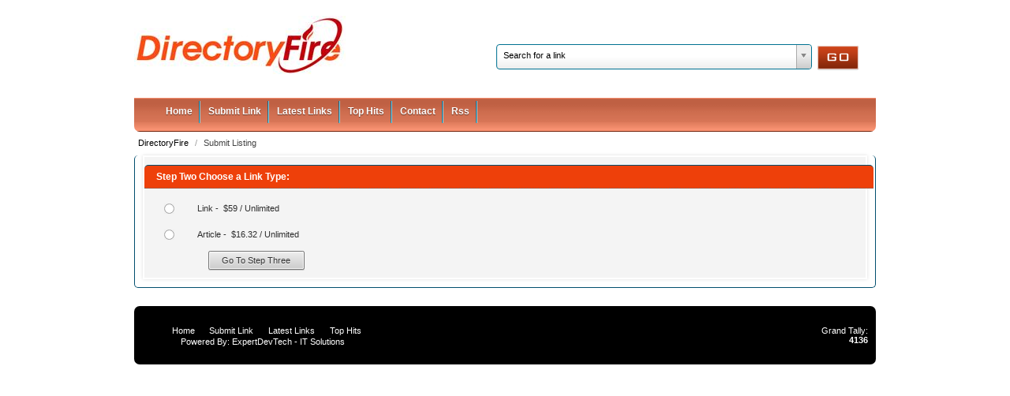

--- FILE ---
content_type: text/html; charset=utf-8
request_url: https://directoryfire.com/submit?c=308
body_size: 7937
content:
<!DOCTYPE html PUBLIC "-//W3C//DTD XHTML 1.0 Transitional//EN" "http://www.w3.org/TR/xhtml1/DTD/xhtml1-transitional.dtd">
<html xmlns="http://www.w3.org/1999/xhtml">
    <head>
        
        <title>DirectoryFire General Web Directory</title>
        
        <meta http-equiv="Content-Type" content="text/html; charset=utf-8" />

        <script type="text/javascript">
            var DOC_ROOT = 'https://directoryfire.com';
        </script>
        
        <script src="https://code.jquery.com/jquery-3.6.0.min.js"></script>

    <link href='https://fonts.googleapis.com/css?family=Francois+One' rel='stylesheet' type='text/css'>   
	<link rel="stylesheet" type="text/css" href="/templates/BlueTheme/style/column.css" />
	<link rel="stylesheet" type="text/css" href="/templates/BlueTheme/style/form.css" />
	<link rel="stylesheet" type="text/css" href="/templates/BlueTheme/style/main_min.css" />
        <link rel="stylesheet" type="text/css" href="/templates/BlueTheme/style/colors/default-theme.css" />
         <!--[if IE 7]>
   	<link rel="stylesheet" type="text/css" href="/templates/BlueTheme/style/ie7.css" />
	  <![endif]-->

        
        <link rel="stylesheet" type="text/css" href="/templates/Core/DefaultFrontend/style/select2.css"  />
        <link rel="stylesheet" type="text/css" href="/templates/Core/DefaultFrontend/style/fg.menu.css" />
        <link rel="stylesheet" type="text/css" href="/templates/Core/DefaultFrontend/style/theme/jquery-ui-1.8.23.custom.css"  />


        
                                    <meta name="keywords" content="directory, business directory, business listings, local services, company directory, directoryfire, online directory platform" />
                                        <meta name="description" content="DirectoryFire is your go-to online directory and listing platform. Search businesses, services, and listings with ease" />
                                        <meta name="author" content="DirectoryFire" />
                                        <meta name="copyright" content="copy; 2025 ExpertDevTech.com. All rights reserved." />
                                
        
        <meta name="generator" content="PHP Link Directory 5.3" />

        
        
                <script type="text/javascript" src="/javascripts/jquery/jquery.js"></script>
        <script type="text/javascript" src="/javascripts/jquery/jquery-ui.js"></script>
	    
        
            <script type="text/javascript">
             var $ = jQuery.noConflict();
            </script>
        

        <script type="text/javascript" src="/javascripts/jquery/jquery.select2.js"></script>
        <script type="text/javascript" src="/javascripts/jquery/jquery.fg.menu.js"></script>

        <style type="text/css">
body {


}
</style>
        <script type="text/javascript" src="/javascripts/formtool/formtool.js"></script>
        
    </head>
    <body>
    <div class="wrap">
        <div class="masthead">
            <div>
                <div class="phpld-wbox">
                    <div class="userPanel"> <a href="/login" class="btn-slide">Login</a>
        &nbsp;|&nbsp;
        <a href="/user/register" title="Register new user">Register</a> </div>
                    <div class="phpld-clearfix"></div>

                    <div class="header">
                        <div class="headerLogo">
                            <a href="/" title="DirectoryFire"> <img src="/logo_thumbnail.php?pic=/uploads/directoryfire_logo.png&amp;width=" style="" alt="DirectoryFire" /> </a>
                        </div>
                        

<script type="text/javascript">

var servername = ""+"/Search/ajaxSearchLinks/";

function split( val ) {
    return val.split( /,\s*/ );
}

function extractLast( term ) {
    return split( term ).pop();
}

function linkFormatResult(link) {
    //<![CDATA[
    var markup = "<hr \/><div class='listing-list-item ajax-search-result'>";
    markup += "<div class='link-info'><div class='listing-title'><a href='"+link.url+"'><b>" + link.title + "</b></a></div>";
    if (link.description !== undefined) {
        markup += "<div class='description'><a href='"+link.url+"'>" + link.description + "</a></div>";
    }
    markup += "</div></div>"
    return markup;
    //]]>
}


function linkFormatSelection(link) {
     return link.title;
}

var currEnteredData = null;

jQuery(document).ready(function($){
    $("#autoquery").select2({
        placeholder:"Search for a link",
        minimumInputLength:1,
        ajax:{
            url:servername,
            dataType:'json',
            quietMillis:100,
            allowClear:true,
            data:function (term, page) { // page is the one-based page number tracked by Select2
                return {
                    linkQuery: {q: term, loc: $("#autoquery-location").val()}, //search term
                    page_limit:100 // page size
                };
            },
        results:function (data, page) {
            // notice we return the value of more so Select2 knows if more results can be loaded
            for (x in data.result) {
                data.result[x].id = data.result[x].url;
            }
            data.result.unshift({'id':data.url, 'title':currEnteredData, 'url':'/search?search='+currEnteredData})
            return {results:data.result};
        }
    },

    formatResult:linkFormatResult, // omitted for brevity, see the source of this page

    formatSelection:linkFormatSelection // omitted for brevity, see the source of this page

    }).on('change', function(event){

        document.location.href = $(this).val();

    });



    jQuery(".select2-search input[type='text']").keyup(function(event){
        currEnteredData = jQuery(this).val();

    });

	jQuery("#search_form").submit(function(){
		jQuery("#autoquery").val(currEnteredData);		
	});	

});



</script> <form class="phpld-form headerSearch" action="/search" method="get" id="search_form"> <div class="phpld-columnar phpld-equalize" style="overflow: visible"> <div class="phpld-fbox-text float-left" style="margin-top:5px;"> <input name="search" maxlength="150" id="autoquery" style="width: 400px;" value="" /> </div> <div class="phpld-fbox-button float-left " style="position:absolute; margin-top:7px;"> <input class="button phpld-searchbutton" type="submit" value="GO" /> </div> </div> </form>
                    </div>
                </div>
            </div>
            
            <div class="phpld-clearfix"></div>

            <div id="nav">
                <div class="phpld-wbox">
                    <div class="phpld-hlist">
                        <ul><li><a href="https://directoryfire.com/https://directoryfire.com/">Home</a></li><li><a href="https://directoryfire.com/submit">Submit Link</a></li><li><a href="https://directoryfire.com/latest">Latest Links</a></li><li><a href="https://directoryfire.com/top">Top Hits</a></li><li><a href="https://directoryfire.com/contact">Contact</a></li><li><a href="https://directoryfire.com/rss">Rss</a></li></ul>
                   </div>
                </div>
            </div>
        </div>
        <div class="phpld-wbox main-content">
        <div class="phpld-clearfix"></div>
        <div class="content-wrapper"><div class="path"><div class="breadcrumbs"> <span> <a href="https://directoryfire.com/">                DirectoryFire
            </a> <span class="divider">/</span> </span> <span>
                            Submit Listing
            
                    </span> </div></div><div class="phpld-column linearize-level-1"><div class="phpld-col3"  style="margin-left:10px;margin-right:10px;"><div class="phpld-cbox"><div class="phpld-grid phpld-full phpld-widget" id="widget_3"> <div class="boxTop"></div> <div id="categ" style="display: none;"><br /> <select name="ADD_CATEGORY_ID[]" id="75"><option value="203" >|___ARTS</option><option value="204" >|&nbsp;&nbsp;&nbsp;|___Animation</option><option value="205" >|&nbsp;&nbsp;&nbsp;|___Architecture</option><option value="206" >|&nbsp;&nbsp;&nbsp;|___Fine Arts</option><option value="207" >|&nbsp;&nbsp;&nbsp;|___Graphic Design</option><option value="208" >|&nbsp;&nbsp;&nbsp;|___Illustration</option><option value="209" >|&nbsp;&nbsp;&nbsp;|___Literature</option><option value="210" >|&nbsp;&nbsp;&nbsp;|___Movies</option><option value="211" >|&nbsp;&nbsp;&nbsp;|___Music</option><option value="212" >|&nbsp;&nbsp;&nbsp;|___Performing Arts</option><option value="213" >|&nbsp;&nbsp;&nbsp;|___Photography</option><option value="214" >|&nbsp;&nbsp;&nbsp;|___Radio</option><option value="215" >|&nbsp;&nbsp;&nbsp;|___Television</option><option value="123" >|___BUSINESS</option><option value="124" >|&nbsp;&nbsp;&nbsp;|___Accounting</option><option value="125" >|&nbsp;&nbsp;&nbsp;|___Advertising</option><option value="126" >|&nbsp;&nbsp;&nbsp;|___Automotive</option><option value="127" >|&nbsp;&nbsp;&nbsp;|___Business Opportunities</option><option value="128" >|&nbsp;&nbsp;&nbsp;|___Customer Service</option><option value="129" >|&nbsp;&nbsp;&nbsp;|___E-Commerce</option><option value="130" >|&nbsp;&nbsp;&nbsp;|___Education & Training</option><option value="131" >|&nbsp;&nbsp;&nbsp;|___Employment</option><option value="133" >|&nbsp;&nbsp;&nbsp;|___Financial Services</option><option value="134" >|&nbsp;&nbsp;&nbsp;|___Human Resources</option><option value="135" >|&nbsp;&nbsp;&nbsp;|___Industrial</option><option value="136" >|&nbsp;&nbsp;&nbsp;|___Insurance</option><option value="137" >|&nbsp;&nbsp;&nbsp;|___International</option><option value="138" >|&nbsp;&nbsp;&nbsp;|___Investing</option><option value="139" >|&nbsp;&nbsp;&nbsp;|___Management</option><option value="140" >|&nbsp;&nbsp;&nbsp;|___Marketing</option><option value="141" >|&nbsp;&nbsp;&nbsp;|___Real Estate</option><option value="142" >|&nbsp;&nbsp;&nbsp;|___Small Business</option><option value="143" >|___COMPUTERS & INTERNET</option><option value="144" >|&nbsp;&nbsp;&nbsp;|___Computer Science</option><option value="145" >|&nbsp;&nbsp;&nbsp;|___Hardware</option><option value="146" >|&nbsp;&nbsp;&nbsp;|___Search Engine Optimization</option><option value="147" >|&nbsp;&nbsp;&nbsp;|___Search Engines & Directories</option><option value="148" >|&nbsp;&nbsp;&nbsp;|___Security</option><option value="149" >|&nbsp;&nbsp;&nbsp;|___Software</option><option value="150" >|&nbsp;&nbsp;&nbsp;|___Systems</option><option value="151" >|&nbsp;&nbsp;&nbsp;|___Web Design/Coding</option><option value="152" >|&nbsp;&nbsp;&nbsp;|___Web Development</option><option value="153" >|&nbsp;&nbsp;&nbsp;|___Web Hosting</option><option value="154" >|&nbsp;&nbsp;&nbsp;|___Web Promotion</option><option value="26" >|___FASHION</option><option value="28" >|&nbsp;&nbsp;&nbsp;|___Men's Fashion</option><option value="29" >|&nbsp;&nbsp;&nbsp;|___Models</option><option value="31" >|&nbsp;&nbsp;&nbsp;|&nbsp;&nbsp;&nbsp;|___Female Models</option><option value="32" >|&nbsp;&nbsp;&nbsp;|&nbsp;&nbsp;&nbsp;|___Male Models</option><option value="33" >|&nbsp;&nbsp;&nbsp;|&nbsp;&nbsp;&nbsp;|___Modeling Agencies</option><option value="27" >|&nbsp;&nbsp;&nbsp;|___Women's Fashion</option><option value="156" >|___GAMES</option><option value="157" >|&nbsp;&nbsp;&nbsp;|___Board Games</option><option value="158" >|&nbsp;&nbsp;&nbsp;|___CCGs</option><option value="159" >|&nbsp;&nbsp;&nbsp;|___Coin-Op</option><option value="160" >|&nbsp;&nbsp;&nbsp;|___Gambling</option><option value="161" >|&nbsp;&nbsp;&nbsp;|___Miniatures</option><option value="162" >|&nbsp;&nbsp;&nbsp;|___Online</option><option value="163" >|&nbsp;&nbsp;&nbsp;|___Puzzles</option><option value="164" >|&nbsp;&nbsp;&nbsp;|___Role Playing</option><option value="165" >|&nbsp;&nbsp;&nbsp;|___Video Games</option><option value="166" >|___HEALTH & BEAUTY</option><option value="167" >|&nbsp;&nbsp;&nbsp;|___Addictions</option><option value="168" >|&nbsp;&nbsp;&nbsp;|___Aging</option><option value="169" >|&nbsp;&nbsp;&nbsp;|___Alternative Medicine</option><option value="170" >|&nbsp;&nbsp;&nbsp;|___Beauty</option><option value="171" >|&nbsp;&nbsp;&nbsp;|___Child Health</option><option value="172" >|&nbsp;&nbsp;&nbsp;|___Conditions & Diseases</option><option value="173" >|&nbsp;&nbsp;&nbsp;|___Dentistry</option><option value="174" >|&nbsp;&nbsp;&nbsp;|___Disabilities</option><option value="175" >|&nbsp;&nbsp;&nbsp;|___Education</option><option value="176" >|&nbsp;&nbsp;&nbsp;|___Fitness</option><option value="177" >|&nbsp;&nbsp;&nbsp;|___Insurance</option><option value="178" >|&nbsp;&nbsp;&nbsp;|___Medicine</option><option value="179" >|&nbsp;&nbsp;&nbsp;|___Men's Health</option><option value="180" >|&nbsp;&nbsp;&nbsp;|___Mental Health</option><option value="181" >|&nbsp;&nbsp;&nbsp;|___News And Media</option><option value="182" >|&nbsp;&nbsp;&nbsp;|___Nursing</option><option value="183" >|&nbsp;&nbsp;&nbsp;|___Nutrition</option><option value="184" >|&nbsp;&nbsp;&nbsp;|___Pharmacy</option><option value="185" >|&nbsp;&nbsp;&nbsp;|___Products And Shopping</option><option value="186" >|&nbsp;&nbsp;&nbsp;|___Senior Health</option><option value="187" >|&nbsp;&nbsp;&nbsp;|___Weight Loss</option><option value="188" >|&nbsp;&nbsp;&nbsp;|___Women's Health</option><option value="216" >|___HOME & FAMILY</option><option value="217" >|&nbsp;&nbsp;&nbsp;|___Consumer Information</option><option value="218" >|&nbsp;&nbsp;&nbsp;|___Cooking</option><option value="219" >|&nbsp;&nbsp;&nbsp;|___Family</option><option value="220" >|&nbsp;&nbsp;&nbsp;|___Gardening</option><option value="221" >|&nbsp;&nbsp;&nbsp;|___Home Improvement</option><option value="222" >|&nbsp;&nbsp;&nbsp;|___Homemaking</option><option value="223" >|&nbsp;&nbsp;&nbsp;|___Personal Finance</option><option value="224" >|&nbsp;&nbsp;&nbsp;|___Pets</option><option value="225" >|&nbsp;&nbsp;&nbsp;|___Seniors</option><option value="226" >|___KIDS & TEENS</option><option value="227" >|&nbsp;&nbsp;&nbsp;|___Arts</option><option value="228" >|&nbsp;&nbsp;&nbsp;|___Computers & Internet</option><option value="229" >|&nbsp;&nbsp;&nbsp;|___Entertainment</option><option value="230" >|&nbsp;&nbsp;&nbsp;|___Games</option><option value="231" >|&nbsp;&nbsp;&nbsp;|___Health</option><option value="232" >|&nbsp;&nbsp;&nbsp;|___Pre-School</option><option value="233" >|&nbsp;&nbsp;&nbsp;|___Schools</option><option value="234" >|&nbsp;&nbsp;&nbsp;|___Sports And Hobbies</option><option value="235" >|&nbsp;&nbsp;&nbsp;|___Teens</option><option value="236" >|___NEWS</option><option value="237" >|&nbsp;&nbsp;&nbsp;|___Analysis And Opinion</option><option value="238" >|&nbsp;&nbsp;&nbsp;|___Chats And Forums</option><option value="239" >|&nbsp;&nbsp;&nbsp;|___Colleges And Universities</option><option value="240" >|&nbsp;&nbsp;&nbsp;|___Current Events</option><option value="241" >|&nbsp;&nbsp;&nbsp;|___Directories</option><option value="242" >|&nbsp;&nbsp;&nbsp;|___Internet Broadcasts</option><option value="243" >|&nbsp;&nbsp;&nbsp;|___Journalism</option><option value="244" >|&nbsp;&nbsp;&nbsp;|___Magazines And E-Zines</option><option value="245" >|&nbsp;&nbsp;&nbsp;|___Media</option><option value="246" >|&nbsp;&nbsp;&nbsp;|___Newspapers</option><option value="247" >|&nbsp;&nbsp;&nbsp;|___Online</option><option value="248" >|&nbsp;&nbsp;&nbsp;|___Television</option><option value="249" >|&nbsp;&nbsp;&nbsp;|___Weblogs</option><option value="250" >|___RECREATION</option><option value="251" >|&nbsp;&nbsp;&nbsp;|___Antiques</option><option value="252" >|&nbsp;&nbsp;&nbsp;|___Audio</option><option value="253" >|&nbsp;&nbsp;&nbsp;|___Autos</option><option value="254" >|&nbsp;&nbsp;&nbsp;|___Aviation</option><option value="255" >|&nbsp;&nbsp;&nbsp;|___Boating</option><option value="256" >|&nbsp;&nbsp;&nbsp;|___Collecting</option><option value="257" >|&nbsp;&nbsp;&nbsp;|___Crafts</option><option value="258" >|&nbsp;&nbsp;&nbsp;|___Dating Services</option><option value="259" >|&nbsp;&nbsp;&nbsp;|___Fishing</option><option value="260" >|&nbsp;&nbsp;&nbsp;|___Food</option><option value="261" >|&nbsp;&nbsp;&nbsp;|___Martial Arts</option><option value="262" >|&nbsp;&nbsp;&nbsp;|___Models</option><option value="263" >|&nbsp;&nbsp;&nbsp;|___Motorcycles</option><option value="264" >|&nbsp;&nbsp;&nbsp;|___Outdoors</option><option value="25" >|&nbsp;&nbsp;&nbsp;|___Recreational Marijuana</option><option value="265" >|&nbsp;&nbsp;&nbsp;|___Scouting</option><option value="266" >|&nbsp;&nbsp;&nbsp;|___Theme Parks</option><option value="267" >|&nbsp;&nbsp;&nbsp;|___Travel</option><option value="268" >|___REFERENCE</option><option value="269" >|&nbsp;&nbsp;&nbsp;|___Almanacs</option><option value="270" >|&nbsp;&nbsp;&nbsp;|___Archives</option><option value="271" >|&nbsp;&nbsp;&nbsp;|___Books</option><option value="272" >|&nbsp;&nbsp;&nbsp;|___Dictionaries</option><option value="273" >|&nbsp;&nbsp;&nbsp;|___Education</option><option value="274" >|&nbsp;&nbsp;&nbsp;|___Encylopedias</option><option value="275" >|&nbsp;&nbsp;&nbsp;|___Libraries</option><option value="276" >|&nbsp;&nbsp;&nbsp;|___Maps</option><option value="277" >|&nbsp;&nbsp;&nbsp;|___Museums</option><option value="278" >|&nbsp;&nbsp;&nbsp;|___Quotations</option><option value="279" >|&nbsp;&nbsp;&nbsp;|___Thesauri</option><option value="280" >|___REGIONAL</option><option value="281" >|&nbsp;&nbsp;&nbsp;|___Africa</option><option value="282" >|&nbsp;&nbsp;&nbsp;|___Argentina</option><option value="283" >|&nbsp;&nbsp;&nbsp;|___Asia</option><option value="284" >|&nbsp;&nbsp;&nbsp;|___Australia</option><option value="285" >|&nbsp;&nbsp;&nbsp;|___Brazil</option><option value="286" >|&nbsp;&nbsp;&nbsp;|___Cambodia</option><option value="287" >|&nbsp;&nbsp;&nbsp;|___Canada</option><option value="288" >|&nbsp;&nbsp;&nbsp;|___Caribbean</option><option value="289" >|&nbsp;&nbsp;&nbsp;|___Central America</option><option value="290" >|&nbsp;&nbsp;&nbsp;|___China</option><option value="291" >|&nbsp;&nbsp;&nbsp;|___Europe</option><option value="292" >|&nbsp;&nbsp;&nbsp;|___France</option><option value="293" >|&nbsp;&nbsp;&nbsp;|___Germany</option><option value="294" >|&nbsp;&nbsp;&nbsp;|___Hong Kong</option><option value="295" >|&nbsp;&nbsp;&nbsp;|___India</option><option value="296" >|&nbsp;&nbsp;&nbsp;|___Indonesia</option><option value="297" >|&nbsp;&nbsp;&nbsp;|___Italy</option><option value="298" >|&nbsp;&nbsp;&nbsp;|___Japan</option><option value="299" >|&nbsp;&nbsp;&nbsp;|___Malaysia</option><option value="300" >|&nbsp;&nbsp;&nbsp;|___Mexico</option><option value="301" >|&nbsp;&nbsp;&nbsp;|___Middle East</option><option value="302" >|&nbsp;&nbsp;&nbsp;|___Nepal</option><option value="303" >|&nbsp;&nbsp;&nbsp;|___New Zealand</option><option value="304" >|&nbsp;&nbsp;&nbsp;|___North America</option><option value="305" >|&nbsp;&nbsp;&nbsp;|___Oceania</option><option value="306" >|&nbsp;&nbsp;&nbsp;|___Pakistan</option><option value="307" >|&nbsp;&nbsp;&nbsp;|___Philippines</option><option value="308" >|&nbsp;&nbsp;&nbsp;|___Russia</option><option value="309" >|&nbsp;&nbsp;&nbsp;|___Saudi Arabia</option><option value="310" >|&nbsp;&nbsp;&nbsp;|___Singapore</option><option value="311" >|&nbsp;&nbsp;&nbsp;|___South Africa</option><option value="312" >|&nbsp;&nbsp;&nbsp;|___South America</option><option value="313" >|&nbsp;&nbsp;&nbsp;|___South Korea</option><option value="314" >|&nbsp;&nbsp;&nbsp;|___Spain</option><option value="315" >|&nbsp;&nbsp;&nbsp;|___Sweden</option><option value="316" >|&nbsp;&nbsp;&nbsp;|___Switzerland</option><option value="317" >|&nbsp;&nbsp;&nbsp;|___Taiwan</option><option value="318" >|&nbsp;&nbsp;&nbsp;|___United Kingdom</option><option value="319" >|&nbsp;&nbsp;&nbsp;|___Vietnam</option><option value="320" >|___SCIENCE</option><option value="321" >|&nbsp;&nbsp;&nbsp;|___Agriculture</option><option value="322" >|&nbsp;&nbsp;&nbsp;|___Astronomy</option><option value="323" >|&nbsp;&nbsp;&nbsp;|___Biology</option><option value="324" >|&nbsp;&nbsp;&nbsp;|___Chemistry</option><option value="325" >|&nbsp;&nbsp;&nbsp;|___Earth Sciences</option><option value="326" >|&nbsp;&nbsp;&nbsp;|___Engineering</option><option value="327" >|&nbsp;&nbsp;&nbsp;|___Environment</option><option value="328" >|&nbsp;&nbsp;&nbsp;|___Instruments And Supplies</option><option value="329" >|&nbsp;&nbsp;&nbsp;|___Math</option><option value="330" >|&nbsp;&nbsp;&nbsp;|___Physics</option><option value="331" >|&nbsp;&nbsp;&nbsp;|___Psychology</option><option value="332" >|&nbsp;&nbsp;&nbsp;|___Publications</option><option value="333" >|&nbsp;&nbsp;&nbsp;|___Reference</option><option value="334" >|&nbsp;&nbsp;&nbsp;|___Social Sciences</option><option value="335" >|&nbsp;&nbsp;&nbsp;|___Technology</option><option value="336" >|___SHOPPING</option><option value="337" >|&nbsp;&nbsp;&nbsp;|___Antiques And Collectibles</option><option value="338" >|&nbsp;&nbsp;&nbsp;|___Autos</option><option value="339" >|&nbsp;&nbsp;&nbsp;|___Beauty</option><option value="340" >|&nbsp;&nbsp;&nbsp;|___Books</option><option value="341" >|&nbsp;&nbsp;&nbsp;|___Children</option><option value="342" >|&nbsp;&nbsp;&nbsp;|___Clothing</option><option value="343" >|&nbsp;&nbsp;&nbsp;|___Computers</option><option value="344" >|&nbsp;&nbsp;&nbsp;|___Consumer Electronics</option><option value="345" >|&nbsp;&nbsp;&nbsp;|___Coupons & Discounts</option><option value="346" >|&nbsp;&nbsp;&nbsp;|___Crafts</option><option value="347" >|&nbsp;&nbsp;&nbsp;|___Digital Products</option><option value="348" >|&nbsp;&nbsp;&nbsp;|___Education</option><option value="349" >|&nbsp;&nbsp;&nbsp;|___Entertainment</option><option value="350" >|&nbsp;&nbsp;&nbsp;|___Flowers</option><option value="351" >|&nbsp;&nbsp;&nbsp;|___Food</option><option value="352" >|&nbsp;&nbsp;&nbsp;|___Furniture</option><option value="353" >|&nbsp;&nbsp;&nbsp;|___General Merchandise</option><option value="354" >|&nbsp;&nbsp;&nbsp;|___Gifts</option><option value="355" >|&nbsp;&nbsp;&nbsp;|___Health</option><option value="356" >|&nbsp;&nbsp;&nbsp;|___Home And Garden</option><option value="357" >|&nbsp;&nbsp;&nbsp;|___Jewelry</option><option value="358" >|&nbsp;&nbsp;&nbsp;|___Music</option><option value="359" >|&nbsp;&nbsp;&nbsp;|___Office Products</option><option value="360" >|&nbsp;&nbsp;&nbsp;|___Publications</option><option value="361" >|&nbsp;&nbsp;&nbsp;|___Recreation</option><option value="362" >|&nbsp;&nbsp;&nbsp;|___Sports</option><option value="363" >|&nbsp;&nbsp;&nbsp;|___Toys And Games</option><option value="364" >|&nbsp;&nbsp;&nbsp;|___Vehicles</option><option value="365" >|&nbsp;&nbsp;&nbsp;|___Visual Arts</option><option value="366" >|&nbsp;&nbsp;&nbsp;|___Wholesale</option><option value="367" >|___SOCIETY</option><option value="368" >|&nbsp;&nbsp;&nbsp;|___Activism</option><option value="369" >|&nbsp;&nbsp;&nbsp;|___Crime</option><option value="370" >|&nbsp;&nbsp;&nbsp;|___Death</option><option value="371" >|&nbsp;&nbsp;&nbsp;|___Economics</option><option value="372" >|&nbsp;&nbsp;&nbsp;|___Ethnicity</option><option value="373" >|&nbsp;&nbsp;&nbsp;|___Gay And Lesbian</option><option value="374" >|&nbsp;&nbsp;&nbsp;|___Genealogy</option><option value="375" >|&nbsp;&nbsp;&nbsp;|___Government</option><option value="376" >|&nbsp;&nbsp;&nbsp;|___History</option><option value="377" >|&nbsp;&nbsp;&nbsp;|___Issues</option><option value="378" >|&nbsp;&nbsp;&nbsp;|___Language And Linguistics</option><option value="379" >|&nbsp;&nbsp;&nbsp;|___Law</option><option value="4" >|&nbsp;&nbsp;&nbsp;|&nbsp;&nbsp;&nbsp;|___Admiralty Law</option><option value="3" >|&nbsp;&nbsp;&nbsp;|&nbsp;&nbsp;&nbsp;|___Animal Law</option><option value="6" >|&nbsp;&nbsp;&nbsp;|&nbsp;&nbsp;&nbsp;|___Banking And Finance Law</option><option value="5" >|&nbsp;&nbsp;&nbsp;|&nbsp;&nbsp;&nbsp;|___Bankruptcy Law</option><option value="7" >|&nbsp;&nbsp;&nbsp;|&nbsp;&nbsp;&nbsp;|___Civil Rights Law</option><option value="8" >|&nbsp;&nbsp;&nbsp;|&nbsp;&nbsp;&nbsp;|___Constitutional Law</option><option value="9" >|&nbsp;&nbsp;&nbsp;|&nbsp;&nbsp;&nbsp;|___Corporate Law</option><option value="10" >|&nbsp;&nbsp;&nbsp;|&nbsp;&nbsp;&nbsp;|___Criminal Law</option><option value="11" >|&nbsp;&nbsp;&nbsp;|&nbsp;&nbsp;&nbsp;|___Education Law</option><option value="13" >|&nbsp;&nbsp;&nbsp;|&nbsp;&nbsp;&nbsp;|___Employment Law</option><option value="12" >|&nbsp;&nbsp;&nbsp;|&nbsp;&nbsp;&nbsp;|___Entertainment Law</option><option value="14" >|&nbsp;&nbsp;&nbsp;|&nbsp;&nbsp;&nbsp;|___Environment & Natural Resource Law</option><option value="15" >|&nbsp;&nbsp;&nbsp;|&nbsp;&nbsp;&nbsp;|___Family Law</option><option value="16" >|&nbsp;&nbsp;&nbsp;|&nbsp;&nbsp;&nbsp;|___Health Law</option><option value="17" >|&nbsp;&nbsp;&nbsp;|&nbsp;&nbsp;&nbsp;|___Immigration Law</option><option value="19" >|&nbsp;&nbsp;&nbsp;|&nbsp;&nbsp;&nbsp;|___Intellectual Property Law</option><option value="18" >|&nbsp;&nbsp;&nbsp;|&nbsp;&nbsp;&nbsp;|___International Law</option><option value="20" >|&nbsp;&nbsp;&nbsp;|&nbsp;&nbsp;&nbsp;|___Military Law</option><option value="21" >|&nbsp;&nbsp;&nbsp;|&nbsp;&nbsp;&nbsp;|___Personal Injury Law</option><option value="22" >|&nbsp;&nbsp;&nbsp;|&nbsp;&nbsp;&nbsp;|___Real Estate Law</option><option value="23" >|&nbsp;&nbsp;&nbsp;|&nbsp;&nbsp;&nbsp;|___Tax Law</option><option value="380" >|&nbsp;&nbsp;&nbsp;|___Lifestyles</option><option value="381" >|&nbsp;&nbsp;&nbsp;|___Military</option><option value="382" >|&nbsp;&nbsp;&nbsp;|___Organizations</option><option value="383" >|&nbsp;&nbsp;&nbsp;|___Paranormal</option><option value="384" >|&nbsp;&nbsp;&nbsp;|___People</option><option value="385" >|&nbsp;&nbsp;&nbsp;|___Philosophy</option><option value="386" >|&nbsp;&nbsp;&nbsp;|___Politics</option><option value="387" >|&nbsp;&nbsp;&nbsp;|___Relationships</option><option value="388" >|&nbsp;&nbsp;&nbsp;|___Religion And Spirituality</option><option value="389" >|&nbsp;&nbsp;&nbsp;|___Subcultures</option><option value="390" >|&nbsp;&nbsp;&nbsp;|___Women</option><option value="391" >|___SPORTS</option><option value="392" >|&nbsp;&nbsp;&nbsp;|___Archery</option><option value="393" >|&nbsp;&nbsp;&nbsp;|___Badminton</option><option value="394" >|&nbsp;&nbsp;&nbsp;|___Baseball</option><option value="395" >|&nbsp;&nbsp;&nbsp;|___Basketball</option><option value="396" >|&nbsp;&nbsp;&nbsp;|___Billiards</option><option value="397" >|&nbsp;&nbsp;&nbsp;|___Bowling</option><option value="398" >|&nbsp;&nbsp;&nbsp;|___Boxing</option><option value="399" >|&nbsp;&nbsp;&nbsp;|___Cricket</option><option value="400" >|&nbsp;&nbsp;&nbsp;|___Cycling</option><option value="401" >|&nbsp;&nbsp;&nbsp;|___Equestrian</option><option value="402" >|&nbsp;&nbsp;&nbsp;|___Extreme Sports</option><option value="403" >|&nbsp;&nbsp;&nbsp;|___Fencing</option><option value="404" >|&nbsp;&nbsp;&nbsp;|___Football</option><option value="405" >|&nbsp;&nbsp;&nbsp;|___Golf</option><option value="406" >|&nbsp;&nbsp;&nbsp;|___Gymnastics</option><option value="407" >|&nbsp;&nbsp;&nbsp;|___Hockey</option><option value="408" >|&nbsp;&nbsp;&nbsp;|___Martial Arts</option><option value="409" >|&nbsp;&nbsp;&nbsp;|___Motorsports</option><option value="410" >|&nbsp;&nbsp;&nbsp;|___Other Sports</option><option value="411" >|&nbsp;&nbsp;&nbsp;|___Running</option><option value="412" >|&nbsp;&nbsp;&nbsp;|___Skating</option><option value="413" >|&nbsp;&nbsp;&nbsp;|___Soccer</option><option value="414" >|&nbsp;&nbsp;&nbsp;|___Softball</option><option value="415" >|&nbsp;&nbsp;&nbsp;|___Strength Sports</option><option value="416" >|&nbsp;&nbsp;&nbsp;|___Table Tennis</option><option value="417" >|&nbsp;&nbsp;&nbsp;|___Tennis</option><option value="418" >|&nbsp;&nbsp;&nbsp;|___Track And Field</option><option value="419" >|&nbsp;&nbsp;&nbsp;|___Volleyball</option><option value="420" >|&nbsp;&nbsp;&nbsp;|___Water Sports</option><option value="421" >|&nbsp;&nbsp;&nbsp;|___Wrestling</option></select>&nbsp;</div><form method="post" action="" class="cmxform phpld-form" id="submitForm" name="submitForm" enctype="multipart/form-data" ><div class="formPage"><div class="phpld-columnar"> <h3>Step Two Choose a Link Type:</h3> <div> <div class="phpld-columnar phpld-equalize"> <div class="phpld-fbox-check float-left"> <input type="radio" name="LINK_TYPE" value="1" /> </div> <div class="float-left phpld-fbox-text">
                    Link&nbsp;-&nbsp;
                                            &#036;59 / Unlimited
                                        <p class="small"></p> </div> </div> <div class="phpld-columnar phpld-equalize"> <div class="phpld-fbox-check float-left"> <input type="radio" name="LINK_TYPE" value="3" /> </div> <div class="float-left phpld-fbox-text">
                    Article&nbsp;-&nbsp;
                                            &#036;16.32 / Unlimited
                                        <p class="small"></p> </div> </div> <div class="phpld-columnar"> <center> <div class="phpld-fbox-button"> <input type="button" class='button' name="choicemade" value="Go To Step Three" /> </div> </center> </div> </div> </div> <input type="hidden" name="formSubmitted" value="1" /></div></form><div class="phpld-clearfix"></div> <script type="text/javascript">
    //<![CDATA[

            jQuery(document).ready(function(){

                jQuery("input[name=choicemade]").click(function(){

                   // alert('asdasd');
                    //update_form(); // albert: seems useless, we are making a refresh when the user changes the link type
                    var ts = jQuery('input[name=LINK_TYPE]:checked').val()
                    var lt = getUrlVars()["LINK_TYPE"];
                    if (lt) {
                        var url = location.href.replace("LINK_TYPE="+lt, "LINK_TYPE=" + ts);
                    } else {
                        if (location.href.search(/\?/) == -1) {
                            var url = location.href + "?LINK_TYPE="+ts;
                        } else {
                            var url = location.href + "&LINK_TYPE="+ts;
                        }
                    }
                    location.href= url;
                });

                function getUrlVars()
                {
                    var vars = [], hash;
                    var hashes = window.location.href.slice(window.location.href.indexOf('?') + 1).split('&');
                    for(var i = 0; i < hashes.length; i++)
                    {
                        hash = hashes[i].split('=');
                        vars.push(hash[0]);
                        vars[hash[0]] = hash[1];
                    }
                    return vars;
                }

                var maxCats = 1;
                var numCats = 1 + 0;

                jQuery("#addCateg").click(function(){
                    if (numCats >= maxCats){
                        jQuery('#plusCategLink').hide();
                    }
                });

                jQuery("#plusCategLink").click(function(){

                    if (numCats < maxCats) {
                        jQuery("#categ").clone(true).insertBefore("#fileDelCateg").attr('id','').show();
                        jQuery("#fileDelCateg").show();
                        numCats++;
                    }
                    if (numCats == maxCats)
                        jQuery(this).hide();

                    return false;
                });

                jQuery("#fileDelCateg").click(function(){

                    if (numCats > 1) {
                        jQuery(this).prev().remove();
                        numCats--;
                    }
                    if (numCats < maxCats) {
                        jQuery("#plusCategLink").show();
                    }
                    if (numCats == 1)
                        jQuery(this).hide();

                    return false;
                });
            });


            Array.prototype.in_array = function(p_val) {
                for(var i = 0, l = this.length; i < l; i++) {
                    if(this[i] == p_val) {
                        return true;
                    }
                }
                return false;
            }
        //]]>
        </script> </div></div></div></div></div></div></div><div class="footer"><nav class="left"><ul style="list-style-type:none;padding:0;"><li style="display:inline;margin-right:10px;"><a href="#" style="color:white;">Home</a></li><li style="display:inline;margin-right:10px;"><a href="#" style="color:white;">Submit Link</a></li><li style="display:inline;margin-right:10px;"><a href="#" style="color:white;">Latest Links</a></li><li style="display:inline;"><a href="#" style="color:white;">Top Hits</a></li></ul>Powered By:  <a style="color: white;" href="https://expertdevtech.com" title="powered by ExpertDevTech - IT Solutions"> ExpertDevTech - IT Solutions </a></nav><div class="center"></div><div class="right"><strong></strong>Grand Tally:</br> <strong>4136</strong> </strong></div></div></div><script type="text/javascript">
    /* <![CDATA[ */
    var root = '';
    
    var a = document.getElementsByTagName("a");
    for(i = 0; i< a.length; i++)
        if(a[i].id != '')
            a[i].onclick = count_link;
    function count_link(event) {
        i = new Image();
        i.src= root+'/cl.php?id='+this.id;
        return true;
    }

    
    /* ]]> */
</script><style>/* === DirectoryFire Sale Popup === */.df-sale-overlay {position: fixed;inset: 0;background: rgba(0,0,0,.75);display: none;z-index: 99999;}.df-sale-box {background: #ffffff;max-width: 460px;width: 94%;padding: 32px 28px;border-radius: 14px;text-align: center;position: absolute;top: 50%;left: 50%;transform: translate(-50%, -50%);font-family: Arial, Helvetica, sans-serif;box-shadow: 0 20px 60px rgba(0,0,0,.25);}.df-sale-close {position: absolute;top: 12px;right: 16px;font-size: 26px;cursor: pointer;color: #333;}.df-badge {background: #ff4d00;color: #fff;display: inline-block;padding: 6px 16px;border-radius: 20px;font-weight: bold;font-size: 14px;margin-bottom: 12px;}.df-sale-box h2 {margin: 10px 0 8px;font-size: 22px;color: #111;}.df-price {margin: 12px 0;}.df-price del {color: #888;font-size: 18px;margin-right: 8px;}.df-price span {font-size: 36px;color: #ff4d00;font-weight: bold;}.df-text {font-size: 15px;color: #333;margin-bottom: 14px;line-height: 1.5;}.df-timer-text {font-size: 14px;color: #555;margin-bottom: 10px;}.df-timer {display: flex;justify-content: center;gap: 12px;margin-bottom: 18px;}.df-timer div {background: #f4f4f4;padding: 10px 8px;border-radius: 8px;width: 90px;}.df-timer span {display: block;font-size: 22px;font-weight: bold;color: #111;}.df-timer small {font-size: 12px;color: #666;}.df-sale-btn {display: block;background: #ff4d00;color: #fff;padding: 14px;border-radius: 8px;text-decoration: none;font-size: 18px;font-weight: bold;}.df-sale-btn:hover {background: #e24300;}.df-note {display: block;margin-top: 12px;font-size: 12px;color: #777;}</style><div id="df-sale-popup" class="df-sale-overlay"><div class="df-sale-box"><span class="df-sale-close">&times;</span><div class="df-badge">LIMITED-TIME DISCOUNT</div><h2>Submit Your Website at a Discount</h2><div class="df-price"><del>$79</del><span>$59</span></div><p class="df-text">List your business on <strong>DirectoryFire</strong> today for a reduced price. After the timer ends, the submission fee returns to <strong>$79</strong>.</p><div class="df-timer-text">Offer ends in:</div><div class="df-timer"><div><span id="df-h">00</span><small>Hours</small></div><div><span id="df-m">00</span><small>Minutes</small></div><div><span id="df-s">00</span><small>Seconds</small></div></div><a href="https://directoryfire.com/submit" class="df-sale-btn">Submit Your Listing Now</a><small class="df-note">One listing per website. Price increases to $79 when the offer ends</small></div></div><script>
document.addEventListener("DOMContentLoaded", function () {

  // Do not show on submit page
  if (window.location.pathname.indexOf("submit") !== -1) return;

  // Show once per visitor
  if (!localStorage.getItem("dfSaleSeen")) {
    setTimeout(function () {
      var popup = document.getElementById("df-sale-popup");
      if (popup) popup.style.display = "block";
      localStorage.setItem("dfSaleSeen", "yes");
    }, 2500);
  }

  // Close popup
  var closeBtn = document.querySelector(".df-sale-close");
  if (closeBtn) {
    closeBtn.onclick = function () {
      document.getElementById("df-sale-popup").style.display = "none";
    };
  }

  // Countdown: 24 hours from first load
  var endTime = new Date().getTime() + (24 * 60 * 60 * 1000);

  setInterval(function () {
    var now = new Date().getTime();
    var diff = endTime - now;
    if (diff < 0) diff = 0;

    document.getElementById("df-h").innerText =
      Math.floor(diff / (1000 * 60 * 60));

    document.getElementById("df-m").innerText =
      Math.floor((diff / (1000 * 60)) % 60);

    document.getElementById("df-s").innerText =
      Math.floor((diff / 1000) % 60);

  }, 1000);
});
</script></body></html>
